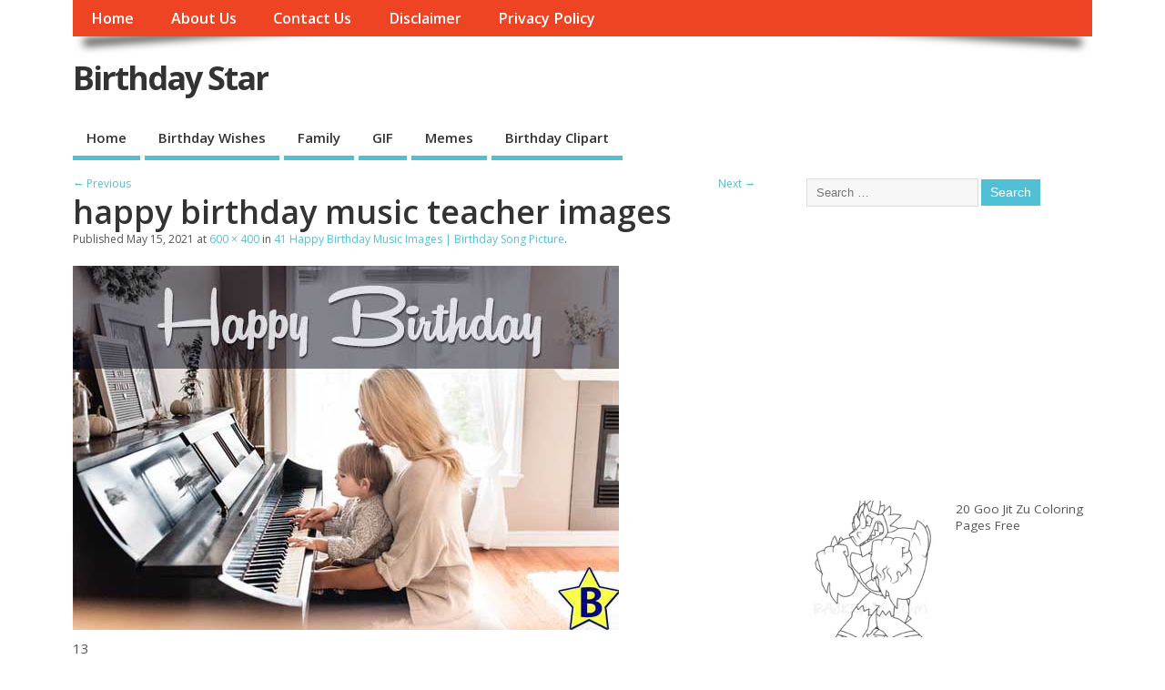

--- FILE ---
content_type: text/html; charset=UTF-8
request_url: https://birthdaystar.org/happy-birthday-music-images/happy-birthday-music-teacher-images/
body_size: 13110
content:
<!DOCTYPE html>
<!--[if lt IE 7 ]>	<html dir="ltr" lang="en-US" prefix="og: https://ogp.me/ns#" class="no-js ie6"> <![endif]-->
<!--[if IE 7 ]>		<html dir="ltr" lang="en-US" prefix="og: https://ogp.me/ns#" class="no-js ie7"> <![endif]-->
<!--[if IE 8 ]>		<html dir="ltr" lang="en-US" prefix="og: https://ogp.me/ns#" class="no-js ie8"> <![endif]-->
<!--[if IE 9 ]>		<html dir="ltr" lang="en-US" prefix="og: https://ogp.me/ns#" class="no-js ie9"> <![endif]-->
<!--[if (gt IE 9)|!(IE)]><!-->
<html dir="ltr" lang="en-US" prefix="og: https://ogp.me/ns#" class="no-js"> <!--<![endif]-->
<head>
	<link rel="alternate" href="https://birthdaystar.org/" hreflang="en-us" />
<meta charset="UTF-8" />


<meta name="viewport" content="width=device-width,initial-scale=1,maximum-scale=1,user-scalable=yes">
<meta name="HandheldFriendly" content="true">

<link rel="pingback" href="https://birthdaystar.org/xmlrpc.php" />

<title>happy birthday music teacher images | Birthday Star</title>

	<style>img:is([sizes="auto" i], [sizes^="auto," i]) { contain-intrinsic-size: 3000px 1500px }</style>
	
		<!-- All in One SEO 4.8.0 - aioseo.com -->
	<meta name="description" content="13" />
	<meta name="robots" content="max-image-preview:large" />
	<meta name="author" content="sumit"/>
	<meta name="msvalidate.01" content="209A58DA59B9A9BDF2F92EA226F5B0D0" />
	<link rel="canonical" href="https://birthdaystar.org/happy-birthday-music-images/happy-birthday-music-teacher-images/" />
	<meta name="generator" content="All in One SEO (AIOSEO) 4.8.0" />
		<meta property="og:locale" content="en_US" />
		<meta property="og:site_name" content="Birthday Star |" />
		<meta property="og:type" content="article" />
		<meta property="og:title" content="happy birthday music teacher images | Birthday Star" />
		<meta property="og:url" content="https://birthdaystar.org/happy-birthday-music-images/happy-birthday-music-teacher-images/" />
		<meta property="article:published_time" content="2021-05-15T03:54:01+00:00" />
		<meta property="article:modified_time" content="2021-05-15T03:59:23+00:00" />
		<meta name="twitter:card" content="summary" />
		<meta name="twitter:title" content="happy birthday music teacher images | Birthday Star" />
		<script type="application/ld+json" class="aioseo-schema">
			{"@context":"https:\/\/schema.org","@graph":[{"@type":"BreadcrumbList","@id":"https:\/\/birthdaystar.org\/happy-birthday-music-images\/happy-birthday-music-teacher-images\/#breadcrumblist","itemListElement":[{"@type":"ListItem","@id":"https:\/\/birthdaystar.org\/#listItem","position":1,"name":"Home","item":"https:\/\/birthdaystar.org\/","nextItem":{"@type":"ListItem","@id":"https:\/\/birthdaystar.org\/happy-birthday-music-images\/happy-birthday-music-teacher-images\/#listItem","name":"happy birthday music teacher images"}},{"@type":"ListItem","@id":"https:\/\/birthdaystar.org\/happy-birthday-music-images\/happy-birthday-music-teacher-images\/#listItem","position":2,"name":"happy birthday music teacher images","previousItem":{"@type":"ListItem","@id":"https:\/\/birthdaystar.org\/#listItem","name":"Home"}}]},{"@type":"ItemPage","@id":"https:\/\/birthdaystar.org\/happy-birthday-music-images\/happy-birthday-music-teacher-images\/#itempage","url":"https:\/\/birthdaystar.org\/happy-birthday-music-images\/happy-birthday-music-teacher-images\/","name":"happy birthday music teacher images | Birthday Star","description":"13","inLanguage":"en-US","isPartOf":{"@id":"https:\/\/birthdaystar.org\/#website"},"breadcrumb":{"@id":"https:\/\/birthdaystar.org\/happy-birthday-music-images\/happy-birthday-music-teacher-images\/#breadcrumblist"},"author":{"@id":"https:\/\/birthdaystar.org\/author\/sumit\/#author"},"creator":{"@id":"https:\/\/birthdaystar.org\/author\/sumit\/#author"},"datePublished":"2021-05-15T03:54:01+00:00","dateModified":"2021-05-15T03:59:23+00:00"},{"@type":"Organization","@id":"https:\/\/birthdaystar.org\/#organization","name":"Birthday Star","url":"https:\/\/birthdaystar.org\/"},{"@type":"Person","@id":"https:\/\/birthdaystar.org\/author\/sumit\/#author","url":"https:\/\/birthdaystar.org\/author\/sumit\/","name":"sumit","image":{"@type":"ImageObject","@id":"https:\/\/birthdaystar.org\/happy-birthday-music-images\/happy-birthday-music-teacher-images\/#authorImage","url":"https:\/\/secure.gravatar.com\/avatar\/2567e202437ed409dde634d48a6870c8?s=96&d=mm&r=g","width":96,"height":96,"caption":"sumit"}},{"@type":"WebSite","@id":"https:\/\/birthdaystar.org\/#website","url":"https:\/\/birthdaystar.org\/","name":"Birthday Star","inLanguage":"en-US","publisher":{"@id":"https:\/\/birthdaystar.org\/#organization"}}]}
		</script>
		<!-- All in One SEO -->

<link rel='dns-prefetch' href='//fonts.googleapis.com' />
<link rel="alternate" type="application/rss+xml" title="Birthday Star &raquo; Feed" href="https://birthdaystar.org/feed/" />
<link rel="alternate" type="application/rss+xml" title="Birthday Star &raquo; Comments Feed" href="https://birthdaystar.org/comments/feed/" />
<link rel="alternate" type="application/rss+xml" title="Birthday Star &raquo; happy birthday music teacher images Comments Feed" href="https://birthdaystar.org/happy-birthday-music-images/happy-birthday-music-teacher-images/feed/" />
<script type="text/javascript">
/* <![CDATA[ */
window._wpemojiSettings = {"baseUrl":"https:\/\/s.w.org\/images\/core\/emoji\/15.0.3\/72x72\/","ext":".png","svgUrl":"https:\/\/s.w.org\/images\/core\/emoji\/15.0.3\/svg\/","svgExt":".svg","source":{"concatemoji":"https:\/\/birthdaystar.org\/wp-includes\/js\/wp-emoji-release.min.js?ver=6.7.2"}};
/*! This file is auto-generated */
!function(i,n){var o,s,e;function c(e){try{var t={supportTests:e,timestamp:(new Date).valueOf()};sessionStorage.setItem(o,JSON.stringify(t))}catch(e){}}function p(e,t,n){e.clearRect(0,0,e.canvas.width,e.canvas.height),e.fillText(t,0,0);var t=new Uint32Array(e.getImageData(0,0,e.canvas.width,e.canvas.height).data),r=(e.clearRect(0,0,e.canvas.width,e.canvas.height),e.fillText(n,0,0),new Uint32Array(e.getImageData(0,0,e.canvas.width,e.canvas.height).data));return t.every(function(e,t){return e===r[t]})}function u(e,t,n){switch(t){case"flag":return n(e,"\ud83c\udff3\ufe0f\u200d\u26a7\ufe0f","\ud83c\udff3\ufe0f\u200b\u26a7\ufe0f")?!1:!n(e,"\ud83c\uddfa\ud83c\uddf3","\ud83c\uddfa\u200b\ud83c\uddf3")&&!n(e,"\ud83c\udff4\udb40\udc67\udb40\udc62\udb40\udc65\udb40\udc6e\udb40\udc67\udb40\udc7f","\ud83c\udff4\u200b\udb40\udc67\u200b\udb40\udc62\u200b\udb40\udc65\u200b\udb40\udc6e\u200b\udb40\udc67\u200b\udb40\udc7f");case"emoji":return!n(e,"\ud83d\udc26\u200d\u2b1b","\ud83d\udc26\u200b\u2b1b")}return!1}function f(e,t,n){var r="undefined"!=typeof WorkerGlobalScope&&self instanceof WorkerGlobalScope?new OffscreenCanvas(300,150):i.createElement("canvas"),a=r.getContext("2d",{willReadFrequently:!0}),o=(a.textBaseline="top",a.font="600 32px Arial",{});return e.forEach(function(e){o[e]=t(a,e,n)}),o}function t(e){var t=i.createElement("script");t.src=e,t.defer=!0,i.head.appendChild(t)}"undefined"!=typeof Promise&&(o="wpEmojiSettingsSupports",s=["flag","emoji"],n.supports={everything:!0,everythingExceptFlag:!0},e=new Promise(function(e){i.addEventListener("DOMContentLoaded",e,{once:!0})}),new Promise(function(t){var n=function(){try{var e=JSON.parse(sessionStorage.getItem(o));if("object"==typeof e&&"number"==typeof e.timestamp&&(new Date).valueOf()<e.timestamp+604800&&"object"==typeof e.supportTests)return e.supportTests}catch(e){}return null}();if(!n){if("undefined"!=typeof Worker&&"undefined"!=typeof OffscreenCanvas&&"undefined"!=typeof URL&&URL.createObjectURL&&"undefined"!=typeof Blob)try{var e="postMessage("+f.toString()+"("+[JSON.stringify(s),u.toString(),p.toString()].join(",")+"));",r=new Blob([e],{type:"text/javascript"}),a=new Worker(URL.createObjectURL(r),{name:"wpTestEmojiSupports"});return void(a.onmessage=function(e){c(n=e.data),a.terminate(),t(n)})}catch(e){}c(n=f(s,u,p))}t(n)}).then(function(e){for(var t in e)n.supports[t]=e[t],n.supports.everything=n.supports.everything&&n.supports[t],"flag"!==t&&(n.supports.everythingExceptFlag=n.supports.everythingExceptFlag&&n.supports[t]);n.supports.everythingExceptFlag=n.supports.everythingExceptFlag&&!n.supports.flag,n.DOMReady=!1,n.readyCallback=function(){n.DOMReady=!0}}).then(function(){return e}).then(function(){var e;n.supports.everything||(n.readyCallback(),(e=n.source||{}).concatemoji?t(e.concatemoji):e.wpemoji&&e.twemoji&&(t(e.twemoji),t(e.wpemoji)))}))}((window,document),window._wpemojiSettings);
/* ]]> */
</script>

<style id='wp-emoji-styles-inline-css' type='text/css'>

	img.wp-smiley, img.emoji {
		display: inline !important;
		border: none !important;
		box-shadow: none !important;
		height: 1em !important;
		width: 1em !important;
		margin: 0 0.07em !important;
		vertical-align: -0.1em !important;
		background: none !important;
		padding: 0 !important;
	}
</style>
<link rel='stylesheet' id='wp-block-library-css' href='https://birthdaystar.org/wp-includes/css/dist/block-library/style.min.css?ver=6.7.2' type='text/css' media='all' />
<style id='classic-theme-styles-inline-css' type='text/css'>
/*! This file is auto-generated */
.wp-block-button__link{color:#fff;background-color:#32373c;border-radius:9999px;box-shadow:none;text-decoration:none;padding:calc(.667em + 2px) calc(1.333em + 2px);font-size:1.125em}.wp-block-file__button{background:#32373c;color:#fff;text-decoration:none}
</style>
<style id='global-styles-inline-css' type='text/css'>
:root{--wp--preset--aspect-ratio--square: 1;--wp--preset--aspect-ratio--4-3: 4/3;--wp--preset--aspect-ratio--3-4: 3/4;--wp--preset--aspect-ratio--3-2: 3/2;--wp--preset--aspect-ratio--2-3: 2/3;--wp--preset--aspect-ratio--16-9: 16/9;--wp--preset--aspect-ratio--9-16: 9/16;--wp--preset--color--black: #000000;--wp--preset--color--cyan-bluish-gray: #abb8c3;--wp--preset--color--white: #ffffff;--wp--preset--color--pale-pink: #f78da7;--wp--preset--color--vivid-red: #cf2e2e;--wp--preset--color--luminous-vivid-orange: #ff6900;--wp--preset--color--luminous-vivid-amber: #fcb900;--wp--preset--color--light-green-cyan: #7bdcb5;--wp--preset--color--vivid-green-cyan: #00d084;--wp--preset--color--pale-cyan-blue: #8ed1fc;--wp--preset--color--vivid-cyan-blue: #0693e3;--wp--preset--color--vivid-purple: #9b51e0;--wp--preset--gradient--vivid-cyan-blue-to-vivid-purple: linear-gradient(135deg,rgba(6,147,227,1) 0%,rgb(155,81,224) 100%);--wp--preset--gradient--light-green-cyan-to-vivid-green-cyan: linear-gradient(135deg,rgb(122,220,180) 0%,rgb(0,208,130) 100%);--wp--preset--gradient--luminous-vivid-amber-to-luminous-vivid-orange: linear-gradient(135deg,rgba(252,185,0,1) 0%,rgba(255,105,0,1) 100%);--wp--preset--gradient--luminous-vivid-orange-to-vivid-red: linear-gradient(135deg,rgba(255,105,0,1) 0%,rgb(207,46,46) 100%);--wp--preset--gradient--very-light-gray-to-cyan-bluish-gray: linear-gradient(135deg,rgb(238,238,238) 0%,rgb(169,184,195) 100%);--wp--preset--gradient--cool-to-warm-spectrum: linear-gradient(135deg,rgb(74,234,220) 0%,rgb(151,120,209) 20%,rgb(207,42,186) 40%,rgb(238,44,130) 60%,rgb(251,105,98) 80%,rgb(254,248,76) 100%);--wp--preset--gradient--blush-light-purple: linear-gradient(135deg,rgb(255,206,236) 0%,rgb(152,150,240) 100%);--wp--preset--gradient--blush-bordeaux: linear-gradient(135deg,rgb(254,205,165) 0%,rgb(254,45,45) 50%,rgb(107,0,62) 100%);--wp--preset--gradient--luminous-dusk: linear-gradient(135deg,rgb(255,203,112) 0%,rgb(199,81,192) 50%,rgb(65,88,208) 100%);--wp--preset--gradient--pale-ocean: linear-gradient(135deg,rgb(255,245,203) 0%,rgb(182,227,212) 50%,rgb(51,167,181) 100%);--wp--preset--gradient--electric-grass: linear-gradient(135deg,rgb(202,248,128) 0%,rgb(113,206,126) 100%);--wp--preset--gradient--midnight: linear-gradient(135deg,rgb(2,3,129) 0%,rgb(40,116,252) 100%);--wp--preset--font-size--small: 13px;--wp--preset--font-size--medium: 20px;--wp--preset--font-size--large: 36px;--wp--preset--font-size--x-large: 42px;--wp--preset--spacing--20: 0.44rem;--wp--preset--spacing--30: 0.67rem;--wp--preset--spacing--40: 1rem;--wp--preset--spacing--50: 1.5rem;--wp--preset--spacing--60: 2.25rem;--wp--preset--spacing--70: 3.38rem;--wp--preset--spacing--80: 5.06rem;--wp--preset--shadow--natural: 6px 6px 9px rgba(0, 0, 0, 0.2);--wp--preset--shadow--deep: 12px 12px 50px rgba(0, 0, 0, 0.4);--wp--preset--shadow--sharp: 6px 6px 0px rgba(0, 0, 0, 0.2);--wp--preset--shadow--outlined: 6px 6px 0px -3px rgba(255, 255, 255, 1), 6px 6px rgba(0, 0, 0, 1);--wp--preset--shadow--crisp: 6px 6px 0px rgba(0, 0, 0, 1);}:where(.is-layout-flex){gap: 0.5em;}:where(.is-layout-grid){gap: 0.5em;}body .is-layout-flex{display: flex;}.is-layout-flex{flex-wrap: wrap;align-items: center;}.is-layout-flex > :is(*, div){margin: 0;}body .is-layout-grid{display: grid;}.is-layout-grid > :is(*, div){margin: 0;}:where(.wp-block-columns.is-layout-flex){gap: 2em;}:where(.wp-block-columns.is-layout-grid){gap: 2em;}:where(.wp-block-post-template.is-layout-flex){gap: 1.25em;}:where(.wp-block-post-template.is-layout-grid){gap: 1.25em;}.has-black-color{color: var(--wp--preset--color--black) !important;}.has-cyan-bluish-gray-color{color: var(--wp--preset--color--cyan-bluish-gray) !important;}.has-white-color{color: var(--wp--preset--color--white) !important;}.has-pale-pink-color{color: var(--wp--preset--color--pale-pink) !important;}.has-vivid-red-color{color: var(--wp--preset--color--vivid-red) !important;}.has-luminous-vivid-orange-color{color: var(--wp--preset--color--luminous-vivid-orange) !important;}.has-luminous-vivid-amber-color{color: var(--wp--preset--color--luminous-vivid-amber) !important;}.has-light-green-cyan-color{color: var(--wp--preset--color--light-green-cyan) !important;}.has-vivid-green-cyan-color{color: var(--wp--preset--color--vivid-green-cyan) !important;}.has-pale-cyan-blue-color{color: var(--wp--preset--color--pale-cyan-blue) !important;}.has-vivid-cyan-blue-color{color: var(--wp--preset--color--vivid-cyan-blue) !important;}.has-vivid-purple-color{color: var(--wp--preset--color--vivid-purple) !important;}.has-black-background-color{background-color: var(--wp--preset--color--black) !important;}.has-cyan-bluish-gray-background-color{background-color: var(--wp--preset--color--cyan-bluish-gray) !important;}.has-white-background-color{background-color: var(--wp--preset--color--white) !important;}.has-pale-pink-background-color{background-color: var(--wp--preset--color--pale-pink) !important;}.has-vivid-red-background-color{background-color: var(--wp--preset--color--vivid-red) !important;}.has-luminous-vivid-orange-background-color{background-color: var(--wp--preset--color--luminous-vivid-orange) !important;}.has-luminous-vivid-amber-background-color{background-color: var(--wp--preset--color--luminous-vivid-amber) !important;}.has-light-green-cyan-background-color{background-color: var(--wp--preset--color--light-green-cyan) !important;}.has-vivid-green-cyan-background-color{background-color: var(--wp--preset--color--vivid-green-cyan) !important;}.has-pale-cyan-blue-background-color{background-color: var(--wp--preset--color--pale-cyan-blue) !important;}.has-vivid-cyan-blue-background-color{background-color: var(--wp--preset--color--vivid-cyan-blue) !important;}.has-vivid-purple-background-color{background-color: var(--wp--preset--color--vivid-purple) !important;}.has-black-border-color{border-color: var(--wp--preset--color--black) !important;}.has-cyan-bluish-gray-border-color{border-color: var(--wp--preset--color--cyan-bluish-gray) !important;}.has-white-border-color{border-color: var(--wp--preset--color--white) !important;}.has-pale-pink-border-color{border-color: var(--wp--preset--color--pale-pink) !important;}.has-vivid-red-border-color{border-color: var(--wp--preset--color--vivid-red) !important;}.has-luminous-vivid-orange-border-color{border-color: var(--wp--preset--color--luminous-vivid-orange) !important;}.has-luminous-vivid-amber-border-color{border-color: var(--wp--preset--color--luminous-vivid-amber) !important;}.has-light-green-cyan-border-color{border-color: var(--wp--preset--color--light-green-cyan) !important;}.has-vivid-green-cyan-border-color{border-color: var(--wp--preset--color--vivid-green-cyan) !important;}.has-pale-cyan-blue-border-color{border-color: var(--wp--preset--color--pale-cyan-blue) !important;}.has-vivid-cyan-blue-border-color{border-color: var(--wp--preset--color--vivid-cyan-blue) !important;}.has-vivid-purple-border-color{border-color: var(--wp--preset--color--vivid-purple) !important;}.has-vivid-cyan-blue-to-vivid-purple-gradient-background{background: var(--wp--preset--gradient--vivid-cyan-blue-to-vivid-purple) !important;}.has-light-green-cyan-to-vivid-green-cyan-gradient-background{background: var(--wp--preset--gradient--light-green-cyan-to-vivid-green-cyan) !important;}.has-luminous-vivid-amber-to-luminous-vivid-orange-gradient-background{background: var(--wp--preset--gradient--luminous-vivid-amber-to-luminous-vivid-orange) !important;}.has-luminous-vivid-orange-to-vivid-red-gradient-background{background: var(--wp--preset--gradient--luminous-vivid-orange-to-vivid-red) !important;}.has-very-light-gray-to-cyan-bluish-gray-gradient-background{background: var(--wp--preset--gradient--very-light-gray-to-cyan-bluish-gray) !important;}.has-cool-to-warm-spectrum-gradient-background{background: var(--wp--preset--gradient--cool-to-warm-spectrum) !important;}.has-blush-light-purple-gradient-background{background: var(--wp--preset--gradient--blush-light-purple) !important;}.has-blush-bordeaux-gradient-background{background: var(--wp--preset--gradient--blush-bordeaux) !important;}.has-luminous-dusk-gradient-background{background: var(--wp--preset--gradient--luminous-dusk) !important;}.has-pale-ocean-gradient-background{background: var(--wp--preset--gradient--pale-ocean) !important;}.has-electric-grass-gradient-background{background: var(--wp--preset--gradient--electric-grass) !important;}.has-midnight-gradient-background{background: var(--wp--preset--gradient--midnight) !important;}.has-small-font-size{font-size: var(--wp--preset--font-size--small) !important;}.has-medium-font-size{font-size: var(--wp--preset--font-size--medium) !important;}.has-large-font-size{font-size: var(--wp--preset--font-size--large) !important;}.has-x-large-font-size{font-size: var(--wp--preset--font-size--x-large) !important;}
:where(.wp-block-post-template.is-layout-flex){gap: 1.25em;}:where(.wp-block-post-template.is-layout-grid){gap: 1.25em;}
:where(.wp-block-columns.is-layout-flex){gap: 2em;}:where(.wp-block-columns.is-layout-grid){gap: 2em;}
:root :where(.wp-block-pullquote){font-size: 1.5em;line-height: 1.6;}
</style>
<link rel='stylesheet' id='default_gwf-css' href='//fonts.googleapis.com/css?family=Open+Sans%3A400%2C400italic%2C600%2C600italic%2C700%2C700italic%2C300%2C300italic&#038;ver=6.7.2' type='text/css' media='all' />
<link rel='stylesheet' id='parent-style-css' href='https://birthdaystar.org/wp-content/themes/mesocolumn/style.css?ver=1.6.5.1' type='text/css' media='all' />
<link rel='stylesheet' id='style-responsive-css' href='https://birthdaystar.org/wp-content/themes/mesocolumn/responsive.css?ver=1.6.5.1' type='text/css' media='all' />
<link rel='stylesheet' id='superfish-css' href='https://birthdaystar.org/wp-content/themes/mesocolumn/lib/scripts/superfish-menu/css/superfish.css?ver=1.6.5.1' type='text/css' media='all' />
<link rel='stylesheet' id='font-awesome-cdn-css' href='https://birthdaystar.org/wp-content/themes/mesocolumn/lib/scripts/font-awesome/css/font-awesome.css?ver=1.6.5.1' type='text/css' media='all' />
<style id='akismet-widget-style-inline-css' type='text/css'>

			.a-stats {
				--akismet-color-mid-green: #357b49;
				--akismet-color-white: #fff;
				--akismet-color-light-grey: #f6f7f7;

				max-width: 350px;
				width: auto;
			}

			.a-stats * {
				all: unset;
				box-sizing: border-box;
			}

			.a-stats strong {
				font-weight: 600;
			}

			.a-stats a.a-stats__link,
			.a-stats a.a-stats__link:visited,
			.a-stats a.a-stats__link:active {
				background: var(--akismet-color-mid-green);
				border: none;
				box-shadow: none;
				border-radius: 8px;
				color: var(--akismet-color-white);
				cursor: pointer;
				display: block;
				font-family: -apple-system, BlinkMacSystemFont, 'Segoe UI', 'Roboto', 'Oxygen-Sans', 'Ubuntu', 'Cantarell', 'Helvetica Neue', sans-serif;
				font-weight: 500;
				padding: 12px;
				text-align: center;
				text-decoration: none;
				transition: all 0.2s ease;
			}

			/* Extra specificity to deal with TwentyTwentyOne focus style */
			.widget .a-stats a.a-stats__link:focus {
				background: var(--akismet-color-mid-green);
				color: var(--akismet-color-white);
				text-decoration: none;
			}

			.a-stats a.a-stats__link:hover {
				filter: brightness(110%);
				box-shadow: 0 4px 12px rgba(0, 0, 0, 0.06), 0 0 2px rgba(0, 0, 0, 0.16);
			}

			.a-stats .count {
				color: var(--akismet-color-white);
				display: block;
				font-size: 1.5em;
				line-height: 1.4;
				padding: 0 13px;
				white-space: nowrap;
			}
		
</style>
<script type="text/javascript" src="https://birthdaystar.org/wp-includes/js/jquery/jquery.min.js?ver=3.7.1" id="jquery-core-js"></script>
<script type="text/javascript" src="https://birthdaystar.org/wp-includes/js/jquery/jquery-migrate.min.js?ver=3.4.1" id="jquery-migrate-js"></script>
<script type="text/javascript" id="jquery-js-after">
/* <![CDATA[ */
jQuery(document).ready(function() {
	jQuery(".8462c4627168929bad1ff3c842ce1fcb").click(function() {
		jQuery.post(
			"https://birthdaystar.org/wp-admin/admin-ajax.php", {
				"action": "quick_adsense_onpost_ad_click",
				"quick_adsense_onpost_ad_index": jQuery(this).attr("data-index"),
				"quick_adsense_nonce": "0f47e9ceb7",
			}, function(response) { }
		);
	});
});
/* ]]> */
</script>
<link rel="https://api.w.org/" href="https://birthdaystar.org/wp-json/" /><link rel="alternate" title="JSON" type="application/json" href="https://birthdaystar.org/wp-json/wp/v2/media/1467" /><link rel="EditURI" type="application/rsd+xml" title="RSD" href="https://birthdaystar.org/xmlrpc.php?rsd" />
<meta name="generator" content="WordPress 6.7.2" />
<link rel='shortlink' href='https://birthdaystar.org/?p=1467' />
<link rel="alternate" title="oEmbed (JSON)" type="application/json+oembed" href="https://birthdaystar.org/wp-json/oembed/1.0/embed?url=https%3A%2F%2Fbirthdaystar.org%2Fhappy-birthday-music-images%2Fhappy-birthday-music-teacher-images%2F" />
<link rel="alternate" title="oEmbed (XML)" type="text/xml+oembed" href="https://birthdaystar.org/wp-json/oembed/1.0/embed?url=https%3A%2F%2Fbirthdaystar.org%2Fhappy-birthday-music-images%2Fhappy-birthday-music-teacher-images%2F&#038;format=xml" />
<style type="text/css" media="all">
</style>
<style type="text/css" media="all">
</style>
<link rel="icon" href="https://birthdaystar.org/wp-content/uploads/2020/04/cropped-Untitled-1-Recovered.png" type="images/x-icon" /><link rel="icon" href="https://birthdaystar.org/wp-content/uploads/2020/04/cropped-Untitled-1-Recovered-32x32.png" sizes="32x32" />
<link rel="icon" href="https://birthdaystar.org/wp-content/uploads/2020/04/cropped-Untitled-1-Recovered-192x192.png" sizes="192x192" />
<link rel="apple-touch-icon" href="https://birthdaystar.org/wp-content/uploads/2020/04/cropped-Untitled-1-Recovered-180x180.png" />
<meta name="msapplication-TileImage" content="https://birthdaystar.org/wp-content/uploads/2020/04/cropped-Untitled-1-Recovered-270x270.png" />
<style type="text/css" media="all">
body {font-family: 'Open Sans', sans-serif;font-weight: 400;}
#siteinfo div,h1,h2,h3,h4,h5,h6,.header-title,#main-navigation, #featured #featured-title, #cf .tinput, #wp-calendar caption,.flex-caption h1,#portfolio-filter li,.nivo-caption a.read-more,.form-submit #submit,.fbottom,ol.commentlist li div.comment-post-meta, .home-post span.post-category a,ul.tabbernav li a {font-family: 'Open Sans', sans-serif;font-weight:600;}
#main-navigation, .sf-menu li a {font-family: 'Open Sans', sans-serif;font-weight: 600;}
#custom #siteinfo a {color: # !important;text-decoration: none;}
#custom #siteinfo p#site-description {color: # !important;text-decoration: none;}
#post-entry div.post-thumb.size-thumbnail {float:left;width:150px;}
#post-entry article .post-right {margin:0 0 0 170px;}
</style>
	<meta name="google-site-verification" content="Vly2juDbfjQRaC_jxuvHyoa3Ih-mOGuEalJIjJeE9JI" />
	</head>

<body class="attachment attachment-template-default single single-attachment postid-1467 attachmentid-1467 attachment-jpeg chrome" id="custom">

<div class="product-with-desc secbody">

<div id="wrapper">

<div id="wrapper-main">

<div id="bodywrap" class="innerwrap">

<div id="bodycontent">

<div id="container">

<nav class="top-nav iegradient effect-1" id="top-navigation" itemscope itemtype="http://schema.org/SiteNavigationElement">
<div class="innerwrap">
<ul id="menu-top-menu" class="sf-menu"><li id='menu-item-562'  class="menu-item menu-item-type-custom menu-item-object-custom menu-item-home no_desc   "><a  href="http://birthdaystar.org/">Home</a></li>
<li id='menu-item-3088'  class="menu-item menu-item-type-post_type menu-item-object-page no_desc   "><a  href="https://birthdaystar.org/about-us/">About Us</a></li>
<li id='menu-item-563'  class="menu-item menu-item-type-post_type menu-item-object-page no_desc   "><a  href="https://birthdaystar.org/contact-us/">Contact Us</a></li>
<li id='menu-item-564'  class="menu-item menu-item-type-post_type menu-item-object-page no_desc   "><a  href="https://birthdaystar.org/disclaimer/">Disclaimer</a></li>
<li id='menu-item-565'  class="menu-item menu-item-type-post_type menu-item-object-page no_desc   "><a  href="https://birthdaystar.org/privacy-policy/">Privacy Policy</a></li>
</ul><div id="mobile-nav"><div class="mobile-open"><a class="mobile-open-click" href="#"><i class="fa fa-bars"></i>Top Menu</a></div><ul id="mobile-menu-wrap"><li><a href='http://birthdaystar.org/'>Home</a>
<li><a href='https://birthdaystar.org/birthday-wishes-and-messages/'>Birthday Wishes</a>
<li><a href='https://birthdaystar.org/birthday-wishes-for-family/'>Family</a>
<li><a href='https://birthdaystar.org/happy-birthday-gif/'>GIF</a>
<li><a href='https://birthdaystar.org/category/memes/'>Memes</a>
<li><a href='https://birthdaystar.org/happy-birthday-clipart/'>Birthday Clipart</a>
</ul></div></div>
</nav>
<!-- HEADER START -->
<header class="iegradient _head" id="header" itemscope itemtype="http://schema.org/WPHeader">
<div class="header-inner">
<div class="innerwrap">
<div id="siteinfo">
<div ><a href="https://birthdaystar.org/" title="Birthday Star" rel="home">Birthday Star</a></div ><p id="site-description"></p>
</div>
<!-- SITEINFO END -->
</div>
</div>
</header>
<!-- HEADER END -->
<div class="container-wrap">

<!-- NAVIGATION START -->
<nav class="main-nav iegradient" id="main-navigation" itemscope itemtype="http://schema.org/SiteNavigationElement">
<ul id="menu-main-menu-1" class="sf-menu"><li id='menu-item-570'  class="menu-item menu-item-type-custom menu-item-object-custom menu-item-home no_desc   "><a  href="http://birthdaystar.org/">Home</a></li>
<li id='menu-item-937'  class="menu-item menu-item-type-post_type menu-item-object-page no_desc   "><a  href="https://birthdaystar.org/birthday-wishes-and-messages/">Birthday Wishes</a></li>
<li id='menu-item-1092'  class="menu-item menu-item-type-post_type menu-item-object-page no_desc   "><a  href="https://birthdaystar.org/birthday-wishes-for-family/">Family</a></li>
<li id='menu-item-1318'  class="menu-item menu-item-type-post_type menu-item-object-page no_desc   "><a  href="https://birthdaystar.org/happy-birthday-gif/">GIF</a></li>
<li id='menu-item-4000'  class="menu-item menu-item-type-taxonomy menu-item-object-category no_desc   "><a  href="https://birthdaystar.org/category/memes/">Memes</a></li>
<li id='menu-item-1329'  class="menu-item menu-item-type-post_type menu-item-object-page no_desc   "><a  href="https://birthdaystar.org/happy-birthday-clipart/">Birthday Clipart</a></li>
</ul></nav>
<!-- NAVIGATION END -->

<!-- CONTENT START -->
<div class="content">
<div class="content-inner">


<!-- POST ENTRY START -->
<div id="post-entry">
<div class="post-entry-inner">


<div class="post-nav-archive post-nav-image" id="post-navigator-single">
<div class="alignleft"><a href='https://birthdaystar.org/happy-birthday-music-images/happy-birthday-music-man-images/'>&larr; Previous</a></div>
<div class="alignright"><a href='https://birthdaystar.org/happy-birthday-music-images/happy-birthday-song-images-download/'>Next &rarr;</a></div>
</div>


<!-- POST START -->
<article class="post-single image-attachment post-1467 attachment type-attachment status-inherit hentry has_no_thumb" id="post-1467">

<div class="post-top">
<h1 class="post-title entry-title">happy birthday music teacher images</h1>

<span class="meta-prep meta-prep-entry-date">Published </span> <span class="entry-date"><time class="entry-date" datetime="2021-05-15T03:54:01+00:00">May 15, 2021</time></span> at <a href="https://birthdaystar.org/wp-content/uploads/2021/05/happy-birthday-music-teacher-images.jpg" title="Link to full-size image">600 &times; 400</a> in <a href="https://birthdaystar.org/happy-birthday-music-images/" title="Return to 41 Happy Birthday Music Images | Birthday Song Picture" rel="gallery">41 Happy Birthday Music Images | Birthday Song Picture</a>.		  

</div>

<div class="post-content entry-content">

								<a href="https://birthdaystar.org/happy-birthday-music-images/happy-birthday-song-images-download/" title="happy birthday music teacher images" rel="attachment"><img width="600" height="400" src="https://birthdaystar.org/wp-content/uploads/2021/05/happy-birthday-music-teacher-images.jpg" class="attachment-960x960 size-960x960" alt="happy birthday music teacher images" decoding="async" fetchpriority="high" srcset="https://birthdaystar.org/wp-content/uploads/2021/05/happy-birthday-music-teacher-images.jpg 600w, https://birthdaystar.org/wp-content/uploads/2021/05/happy-birthday-music-teacher-images-300x200.jpg 300w, https://birthdaystar.org/wp-content/uploads/2021/05/happy-birthday-music-teacher-images-480x320.jpg 480w" sizes="(max-width: 600px) 100vw, 600px" /></a>

																<div class="entry-caption">
									<p>13</p>
								</div>
								


<div class="8462c4627168929bad1ff3c842ce1fcb" data-index="1" style="float: none; margin:10px 0 10px 0; text-align:center;">
<script async src="https://pagead2.googlesyndication.com/pagead/js/adsbygoogle.js"></script>
<!-- Birthday -->
<ins class="adsbygoogle"
     style="display:block"
     data-ad-client="ca-pub-3068901034982824"
     data-ad-slot="6186207278"
     data-ad-format="auto"
     data-full-width-responsive="true"></ins>
<script>
     (adsbygoogle = window.adsbygoogle || []).push({});
</script>
</div>
<p>happy birthday music teacher images</p><div class="8462c4627168929bad1ff3c842ce1fcb" data-index="4" style="float: none; margin:10px 0 10px 0; text-align:center;">
<script async src="https://pagead2.googlesyndication.com/pagead/js/adsbygoogle.js"></script>
<!-- Birthday -->
<ins class="adsbygoogle"
     style="display:block"
     data-ad-client="ca-pub-3068901034982824"
     data-ad-slot="6186207278"
     data-ad-format="auto"
     data-full-width-responsive="true"></ins>
<script>
     (adsbygoogle = window.adsbygoogle || []).push({});
</script>
</div>

<div class="8462c4627168929bad1ff3c842ce1fcb" data-index="3" style="float: none; margin:10px 0 10px 0; text-align:center;">
<script async src="https://pagead2.googlesyndication.com/pagead/js/adsbygoogle.js"></script>
<!-- Birthday -->
<ins class="adsbygoogle"
     style="display:block"
     data-ad-client="ca-pub-3068901034982824"
     data-ad-slot="6186207278"
     data-ad-format="auto"
     data-full-width-responsive="true"></ins>
<script>
     (adsbygoogle = window.adsbygoogle || []).push({});
</script>
</div>

<div style="font-size: 0px; height: 0px; line-height: 0px; margin: 0; padding: 0; clear: both;"></div><!-- start data:schema --><span class="post-schema"><meta content="article" itemscope itemprop="mainEntityOfPage"  itemType="https://schema.org/WebPage" itemid="https://birthdaystar.org/happy-birthday-music-images/happy-birthday-music-teacher-images/"/><a itemprop="url" href="https://birthdaystar.org/happy-birthday-music-images/happy-birthday-music-teacher-images/" rel="bookmark" title="happy birthday music teacher images ">https://birthdaystar.org/happy-birthday-music-images/happy-birthday-music-teacher-images/</a><span itemprop="image" itemscope itemtype="https://schema.org/ImageObject">https://birthdaystar.org/wp-content/uploads/2021/05/happy-birthday-music-teacher-images.jpg<meta itemprop="url" content="https://birthdaystar.org/wp-content/uploads/2021/05/happy-birthday-music-teacher-images.jpg"><meta itemprop="width" content="600"><meta itemprop="height" content="400"></span><span itemprop="thumbnailUrl">https://birthdaystar.org/wp-content/uploads/2021/05/happy-birthday-music-teacher-images-150x150.jpg</span><time datetime="2021-05-15" itemprop="datePublished"><span class="date updated">2021-05-15T03:59:23+00:00</span></time><meta itemprop="dateModified" content="2021-05-15T03:59:23+00:00"/><span class="vcard author"><span class="fn">sumit</span></span><span itemprop="description">happy birthday music teacher images</span><span itemprop="author" itemscope="" itemtype="http://schema.org/Person"><span itemprop="name">sumit</span><a href="?rel=author" itemprop="url"></a><span itemprop="givenName"></span>
<span itemprop="familyName"></span><span itemprop="email">sumitsssrt@gmail.com</span><span itemprop="jobTitle">Administrator</span><span itemprop="brand">Birthday Star</span></span><span itemprop="publisher" itemscope itemtype="https://schema.org/Organization"><span itemprop="logo" itemscope itemtype="https://schema.org/ImageObject"><img decoding="async" alt="" src="https://birthdaystar.org/wp-content/uploads/2020/04/cropped-Untitled-1-Recovered.png"/><meta itemprop="url" content="https://birthdaystar.org/wp-content/uploads/2020/04/cropped-Untitled-1-Recovered.png"><meta itemprop="width" content="80"><meta itemprop="height" content="80"></span><meta itemprop="name" content="Birthday Star"></span></span><!-- end data:schema -->
</div>

</article>
<!-- POST END -->




<div id="commentpost">

<h4 id="comments"><span>No Comments Yet</span></h4>





	<div id="respond" class="comment-respond">
		<h3 id="reply-title" class="comment-reply-title">Leave a Reply <small><a rel="nofollow" id="cancel-comment-reply-link" href="/happy-birthday-music-images/happy-birthday-music-teacher-images/#respond" style="display:none;">Cancel reply</a></small></h3><form action="https://birthdaystar.org/wp-comments-post.php" method="post" id="commentform" class="comment-form"><p class="comment-notes"><span id="email-notes">Your email address will not be published.</span> <span class="required-field-message">Required fields are marked <span class="required">*</span></span></p><p class="comment-form-comment"><textarea id="comment" name="comment" cols="45" rows="8" aria-required="true"></textarea></p><p class="comment-form-author"><label for="author">Name <span class="required">*</span></label> <input id="author" name="author" type="text" value="" size="30" maxlength="245" autocomplete="name" required="required" /></p>
<p class="comment-form-email"><label for="email">Email <span class="required">*</span></label> <input id="email" name="email" type="text" value="" size="30" maxlength="100" aria-describedby="email-notes" autocomplete="email" required="required" /></p>
<p class="comment-form-url"><label for="url">Website</label> <input id="url" name="url" type="text" value="" size="30" maxlength="200" autocomplete="url" /></p>
<p class="comment-form-cookies-consent"><input id="wp-comment-cookies-consent" name="wp-comment-cookies-consent" type="checkbox" value="yes" /> <label for="wp-comment-cookies-consent">Save my name, email, and website in this browser for the next time I comment.</label></p>
<p class="form-submit"><input name="submit" type="submit" id="submit" class="submit" value="Post Comment" /> <input type='hidden' name='comment_post_ID' value='1467' id='comment_post_ID' />
<input type='hidden' name='comment_parent' id='comment_parent' value='0' />
</p><p style="display: none;"><input type="hidden" id="akismet_comment_nonce" name="akismet_comment_nonce" value="93b9c7f1c9" /></p><p style="display: none !important;" class="akismet-fields-container" data-prefix="ak_"><label>&#916;<textarea name="ak_hp_textarea" cols="45" rows="8" maxlength="100"></textarea></label><input type="hidden" id="ak_js_1" name="ak_js" value="227"/><script>document.getElementById( "ak_js_1" ).setAttribute( "value", ( new Date() ).getTime() );</script></p></form>	</div><!-- #respond -->
	<p class="akismet_comment_form_privacy_notice">This site uses Akismet to reduce spam. <a href="https://akismet.com/privacy/" target="_blank" rel="nofollow noopener">Learn how your comment data is processed.</a></p>
</div>


</div>
</div>
<!-- POST ENTRY END -->


</div><!-- CONTENT INNER END -->
</div><!-- CONTENT END -->


<div id="right-sidebar" class="sidebar right-sidebar" itemscope itemtype="http://schema.org/WPSideBar">
<div class="sidebar-inner">
<div class="widget-area the-icons">
<aside id="search-2" class="widget widget_search"><form method="get" class="search-form" action="https://birthdaystar.org/"><label><span class="screen-reader-text">Search for:</span><input type="search" class="search-field" placeholder="Search &hellip;" value="" name="s" title="Search for:" /></label> <input type="submit" class="search-submit" value="Search" /></form></aside><aside id="custom_html-2" class="widget_text widget widget_custom_html"><div class="textwidget custom-html-widget"><script async src="https://pagead2.googlesyndication.com/pagead/js/adsbygoogle.js"></script>
<!-- Birthday -->
<ins class="adsbygoogle"
     style="display:block"
     data-ad-client="ca-pub-3068901034982824"
     data-ad-slot="6186207278"
     data-ad-format="auto"
     data-full-width-responsive="true"></ins>
<script>
     (adsbygoogle = window.adsbygoogle || []).push({});
</script></div></aside><aside id="block-2" class="widget widget_block widget_recent_entries"><ul class="wp-block-latest-posts__list wp-block-latest-posts"><li><div class="wp-block-latest-posts__featured-image alignleft"><img loading="lazy" decoding="async" width="150" height="150" src="https://birthdaystar.org/wp-content/uploads/2025/03/goo-jit-zu-coloring-pages-11-1-150x150.webp" class="attachment-thumbnail size-thumbnail wp-post-image" alt="" style="" /></div><a class="wp-block-latest-posts__post-title" href="https://birthdaystar.org/goo-jit-zu-coloring-pages-free/">20 Goo Jit Zu Coloring Pages Free</a></li>
<li><div class="wp-block-latest-posts__featured-image alignleft"><img loading="lazy" decoding="async" width="150" height="150" src="https://birthdaystar.org/wp-content/uploads/2025/03/paper-doll-coloring-pages-20-1-150x150.webp" class="attachment-thumbnail size-thumbnail wp-post-image" alt="" style="" /></div><a class="wp-block-latest-posts__post-title" href="https://birthdaystar.org/paper-doll-coloring-pages/">32 Paper Doll Coloring Pages Free Printable</a></li>
<li><div class="wp-block-latest-posts__featured-image alignleft"><img loading="lazy" decoding="async" width="150" height="150" src="https://birthdaystar.org/wp-content/uploads/2025/03/de9f6cbff1c1140d07e6df1dcf1fc736-150x150.jpg" class="attachment-thumbnail size-thumbnail wp-post-image" alt="" style="" /></div><a class="wp-block-latest-posts__post-title" href="https://birthdaystar.org/march-coloring-pages/">March Coloring Pages</a></li>
<li><div class="wp-block-latest-posts__featured-image alignleft"><img loading="lazy" decoding="async" width="150" height="150" src="https://birthdaystar.org/wp-content/uploads/2025/03/april-rain-boots-coloring-page-150x150.avif" class="attachment-thumbnail size-thumbnail wp-post-image" alt="" style="" /></div><a class="wp-block-latest-posts__post-title" href="https://birthdaystar.org/april-coloring-pages/">April Coloring Pages</a></li>
<li><div class="wp-block-latest-posts__featured-image alignleft"><img loading="lazy" decoding="async" width="150" height="150" src="https://birthdaystar.org/wp-content/uploads/2025/03/squid-game-coloring-pages-1-1-150x150.webp" class="attachment-thumbnail size-thumbnail wp-post-image" alt="" style="" /></div><a class="wp-block-latest-posts__post-title" href="https://birthdaystar.org/squad-games-coloring-pages/">52 Squad Games Coloring Pages Free Printable</a></li>
<li><div class="wp-block-latest-posts__featured-image alignleft"><img loading="lazy" decoding="async" width="150" height="150" src="https://birthdaystar.org/wp-content/uploads/2025/03/rosary-bible-coloring-page-cnt-mls-150x150.webp" class="attachment-thumbnail size-thumbnail wp-post-image" alt="" style="" /></div><a class="wp-block-latest-posts__post-title" href="https://birthdaystar.org/rosary/">21 Rosary Coloring Page Printable</a></li>
<li><a class="wp-block-latest-posts__post-title" href="https://birthdaystar.org/33-coloring-page-for-procreate/">33 Coloring page for procreate</a></li>
<li><div class="wp-block-latest-posts__featured-image alignleft"><img loading="lazy" decoding="async" width="150" height="150" src="https://birthdaystar.org/wp-content/uploads/2024/12/e63a49893f4814a706d4ba7bc1ab26e1-150x150.jpg" class="attachment-thumbnail size-thumbnail wp-post-image" alt="" style="" /></div><a class="wp-block-latest-posts__post-title" href="https://birthdaystar.org/43-coloring-page-for-halloween/">43 Coloring page for halloween</a></li>
<li><a class="wp-block-latest-posts__post-title" href="https://birthdaystar.org/35-christmas-coloring-pages-for-adults/">35 Christmas coloring pages for adults</a></li>
<li><a class="wp-block-latest-posts__post-title" href="https://birthdaystar.org/45-christmas-coloring-pages-grinch/">45 Christmas coloring pages grinch</a></li>
</ul></aside><aside id="block-3" class="widget widget_block">
<h2 class="wp-block-heading">Share Birthday PPT with Your Friend</h2>
</aside><aside id="block-4" class="widget widget_block widget_text">
<p class=""><a href="https://seminarppt.org/birthday/">Birthday PPT</a></p>
</aside></div>
</div><!-- SIDEBAR-INNER END -->
</div><!-- RIGHT SIDEBAR END -->

</div><!-- CONTAINER WRAP END -->

</div><!-- CONTAINER END -->

</div><!-- BODYCONTENT END -->

</div><!-- INNERWRAP BODYWRAP END -->

</div><!-- WRAPPER MAIN END -->

</div><!-- WRAPPER END -->


<footer class="footer-bottom" itemscope itemtype="http://schema.org/WPFooter">
<div class="innerwrap">
<div class="fbottom">
<div class="footer-left">
Copyright &copy;2026. Birthday Star</div>
<div class="footer-right">
<ul id="menu-top-menu-1" class="menu"><li id="menu-item-562" class="menu-item menu-item-type-custom menu-item-object-custom menu-item-home menu-item-562"><a href="http://birthdaystar.org/">Home</a></li>
<li id="menu-item-3088" class="menu-item menu-item-type-post_type menu-item-object-page menu-item-3088"><a href="https://birthdaystar.org/about-us/">About Us</a></li>
<li id="menu-item-563" class="menu-item menu-item-type-post_type menu-item-object-page menu-item-563"><a href="https://birthdaystar.org/contact-us/">Contact Us</a></li>
<li id="menu-item-564" class="menu-item menu-item-type-post_type menu-item-object-page menu-item-564"><a href="https://birthdaystar.org/disclaimer/">Disclaimer</a></li>
<li id="menu-item-565" class="menu-item menu-item-type-post_type menu-item-object-page menu-item-565"><a href="https://birthdaystar.org/privacy-policy/">Privacy Policy</a></li>
</ul><br /><!-- Mesocolumn Theme by Dezzain, download and info at https://wordpress.org/themes/mesocolumn --></div>
</div>
</div>
</footer>
<!-- FOOTER BOTTOM END -->


</div>
<!-- SECBODY END -->

<script type="text/javascript" src="https://birthdaystar.org/wp-includes/js/hoverIntent.min.js?ver=1.10.2" id="hoverIntent-js"></script>
<script type="text/javascript" src="https://birthdaystar.org/wp-content/themes/mesocolumn/lib/scripts/modernizr/modernizr.js?ver=1.6.5.1" id="modernizr-js"></script>
<script type="text/javascript" src="https://birthdaystar.org/wp-content/themes/mesocolumn/lib/scripts/superfish-menu/js/superfish.js?ver=1.6.5.1" id="superfish-js-js"></script>
<script type="text/javascript" src="https://birthdaystar.org/wp-content/themes/mesocolumn/lib/scripts/superfish-menu/js/supersubs.js?ver=1.6.5.1" id="supersub-js-js"></script>
<script type="text/javascript" src="https://birthdaystar.org/wp-content/themes/mesocolumn/lib/scripts/custom.js?ver=1.6.5.1" id="custom-js-js"></script>
<script type="text/javascript" src="https://birthdaystar.org/wp-includes/js/comment-reply.min.js?ver=6.7.2" id="comment-reply-js" async="async" data-wp-strategy="async"></script>
<script type="text/javascript" id="q2w3_fixed_widget-js-extra">
/* <![CDATA[ */
var q2w3_sidebar_options = [{"sidebar":"right-sidebar","use_sticky_position":false,"margin_top":0,"margin_bottom":0,"stop_elements_selectors":"","screen_max_width":0,"screen_max_height":0,"widgets":["#custom_html-2"]}];
/* ]]> */
</script>
<script type="text/javascript" src="https://birthdaystar.org/wp-content/plugins/q2w3-fixed-widget/js/frontend.min.js?ver=6.2.3" id="q2w3_fixed_widget-js"></script>
<script defer type="text/javascript" src="https://birthdaystar.org/wp-content/plugins/akismet/_inc/akismet-frontend.js?ver=1741614016" id="akismet-frontend-js"></script>

</body>

</html>

<!-- Page cached by LiteSpeed Cache 7.6.2 on 2026-01-21 09:21:15 -->

--- FILE ---
content_type: text/html; charset=utf-8
request_url: https://www.google.com/recaptcha/api2/aframe
body_size: 265
content:
<!DOCTYPE HTML><html><head><meta http-equiv="content-type" content="text/html; charset=UTF-8"></head><body><script nonce="LvopwwCvgtrAwODMFYn8Ng">/** Anti-fraud and anti-abuse applications only. See google.com/recaptcha */ try{var clients={'sodar':'https://pagead2.googlesyndication.com/pagead/sodar?'};window.addEventListener("message",function(a){try{if(a.source===window.parent){var b=JSON.parse(a.data);var c=clients[b['id']];if(c){var d=document.createElement('img');d.src=c+b['params']+'&rc='+(localStorage.getItem("rc::a")?sessionStorage.getItem("rc::b"):"");window.document.body.appendChild(d);sessionStorage.setItem("rc::e",parseInt(sessionStorage.getItem("rc::e")||0)+1);localStorage.setItem("rc::h",'1768987278377');}}}catch(b){}});window.parent.postMessage("_grecaptcha_ready", "*");}catch(b){}</script></body></html>